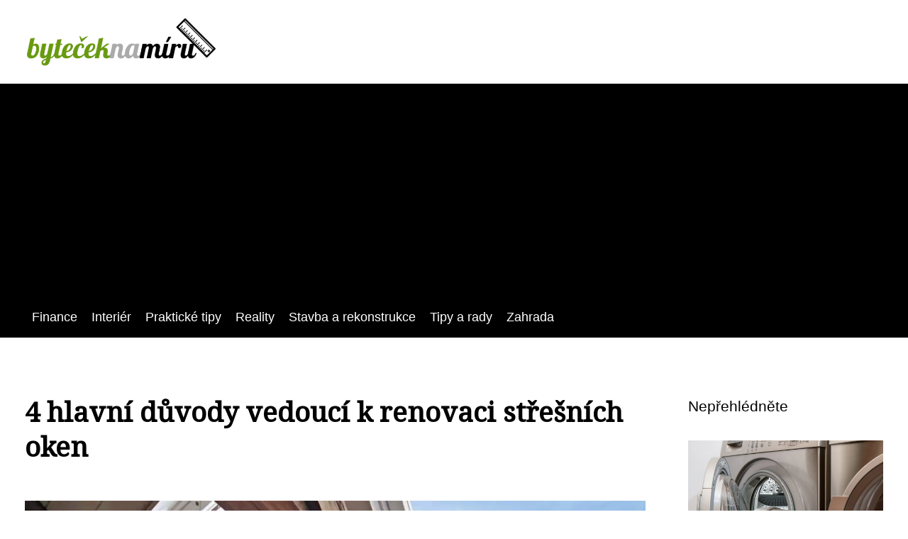

--- FILE ---
content_type: text/html;charset=UTF-8
request_url: https://byteceknamiru.cz/4-hlavni-duvody-vedouci-k-renovaci-stresnich-oken/
body_size: 5061
content:
<!DOCTYPE html>
<html lang="cs">
<head>
<meta charset="utf-8">
<meta name="viewport" content="width=device-width, initial-scale=1.0, maximum-scale=5.0">
<meta name="keywords" content="">
<meta name="description" content="Článek 4 hlavní důvody vedoucí k renovaci střešních oken">
<link rel="stylesheet" type="text/css" href="https://byteceknamiru.cz/assets/css/styles.css" media="all">
<link rel="stylesheet" type="text/css" href="https://byteceknamiru.cz/assets/css/skin.css" media="all"><title>4 hlavní důvody vedoucí k renovaci střešních oken &lt; Byteček na míru | Inspirace pro bydlení & zahradu</title>
<script async src="https://pagead2.googlesyndication.com/pagead/js/adsbygoogle.js?client=ca-pub-7216530512947892" crossorigin="anonymous"></script>

<meta name="google-site-verification" content="pyebWMWMMLL-pTP5kNX0ENy4MRlxSykVx7umoQeSZB0" />
<meta property="og:url" content="https://byteceknamiru.cz/4-hlavni-duvody-vedouci-k-renovaci-stresnich-oken/" />
<meta property="og:type" content="article" />
<meta property="og:title" content="4 hlavní důvody vedoucí k renovaci střešních oken" />
<meta property="og:description" content="Článek 4 hlavní důvody vedoucí k renovaci střešních oken" />
<meta property="og:image" content="https://byteceknamiru.cz/image/1409/stresni-okno-large.webp" />
<script type="application/ld+json">
							    {
							      "@context": "https://schema.org",
							      "@type": "Article",
							      "headline": "4 hlavní důvody vedoucí k renovaci střešních oken",
							      "inLanguage": "cs",
							      "image": [
							        "https://byteceknamiru.cz/image/1409/stresni-okno-large.webp",
							        "https://byteceknamiru.cz/image/1409/stresni-okno-medium.webp",
							        "https://byteceknamiru.cz/image/1409/stresni-okno-small.webp"
							       ],
							      "datePublished": "2021-08-04T03:18:33+0200","dateModified": "2021-08-04T03:18:33+0200","publisher": {
								    "@type": "Organization",
								    "name": "Byteček na míru | Inspirace pro bydlení & zahradu",
								    "email": "info@byteceknamiru.cz",
								    "url": "https://byteceknamiru.cz",
								    "logo": {
								      "@type": "ImageObject",
								      "url": "https://byteceknamiru.cz/image/logo/bytecek-na-miru-logo.png"
								    }
								  },
								  "url": "https://byteceknamiru.cz/4-hlavni-duvody-vedouci-k-renovaci-stresnich-oken/"
							      
							    }
							    </script>
<script type="application/ld+json">{
					"@context": "http://schema.org",
					"@type": "WebSite",
					  "name": "Byteček na míru | Inspirace pro bydlení & zahradu",
					  "url": "https://byteceknamiru.cz"
					}</script>
<link rel="icon" type="image/png" sizes="64x64" href="https://byteceknamiru.cz/favicon/favicon-64x64.png">
<link rel="icon" type="image/png" sizes="32x32" href="https://byteceknamiru.cz/favicon/favicon-32x32.png">
<link rel="shortcut icon" href="https://byteceknamiru.cz/favicon/favicon.ico">
</head>
<body class="layout--fixed grid--default">
<div class="wrapper">
<header class="header header--default" role="banner">
<div class="header__inner">
<p class="header__logo">
<a href="https://byteceknamiru.cz">
<img alt="byteceknamiru.cz" src="https://byteceknamiru.cz/image/logo/bytecek-na-miru-logo-small.webp" srcset="https://byteceknamiru.cz/image/logo/bytecek-na-miru-logo-small.webp 300w, https://byteceknamiru.cz/image/logo/bytecek-na-miru-logo-medium.webp 500w, https://byteceknamiru.cz/image/logo/bytecek-na-miru-logo-large.webp 1000w">
</a>
</p>
<button class="header__toggle" id="header__toggle">
<svg xmlns="http://www.w3.org/2000/svg" width="24" height="24" viewBox="0 0 24 24" fill="none" stroke-width="2" stroke-linecap="round" stroke-linejoin="round"><line x1="3" y1="12" x2="21" y2="12"></line><line x1="3" y1="6" x2="21" y2="6"></line><line x1="3" y1="18" x2="21" y2="18"></line></svg></button>
</div>
</header>
<div class="tray">
<div class="tray__inner">
<ul>
<li><a href="https://byteceknamiru.cz/category/finance/">Finance</a></li>
<li><a href="https://byteceknamiru.cz/category/interier/">Interiér</a></li>
<li><a href="https://byteceknamiru.cz/category/prakticke-tipy/">Praktické tipy</a></li>
<li><a href="https://byteceknamiru.cz/category/reality/">Reality</a></li>
<li><a href="https://byteceknamiru.cz/category/stavba-a-rekonstrukce/">Stavba a rekonstrukce</a></li>
<li><a href="https://byteceknamiru.cz/category/tipy-a-rady/">Tipy a rady</a></li>
<li><a href="https://byteceknamiru.cz/category/zahrada/">Zahrada</a></li>
</ul>
</div>
</div>
<nav class="smallnav" id="smallnav" id="navigation" style="display:none;">
<button class="smallnav__close" id="smallnav__close">
<svg xmlns="http://www.w3.org/2000/svg" width="24" height="24" viewBox="0 0 24 24" fill="none" stroke="#000000" stroke-width="2" stroke-linecap="round" stroke-linejoin="round"><line x1="18" y1="6" x2="6" y2="18"></line><line x1="6" y1="6" x2="18" y2="18"></line></svg>
</button>
<ul>
<li><a href="https://byteceknamiru.cz/category/finance/">Finance</a></li>
<li><a href="https://byteceknamiru.cz/category/interier/">Interiér</a></li>
<li><a href="https://byteceknamiru.cz/category/prakticke-tipy/">Praktické tipy</a></li>
<li><a href="https://byteceknamiru.cz/category/reality/">Reality</a></li>
<li><a href="https://byteceknamiru.cz/category/stavba-a-rekonstrukce/">Stavba a rekonstrukce</a></li>
<li><a href="https://byteceknamiru.cz/category/tipy-a-rady/">Tipy a rady</a></li>
<li><a href="https://byteceknamiru.cz/category/zahrada/">Zahrada</a></li>
</ul>
</nav>
 <script type="text/javascript">
						var open = document.querySelector('#header__toggle');
						var close = document.querySelector('#smallnav__close');
						var nav = document.querySelector('#smallnav');
						open.addEventListener('click', function(event) {
							if (nav.style.display == "none") {
								nav.style.display="";
							} else {
								nav.style.display="none";
							}
						});
						close.addEventListener('click', function(event) {
							if (nav.style.display == "none") {
								nav.style.display="";
							} else {
								nav.style.display="none";
							}
						});
					</script>
<main class="main">
<div class="main__inner">
<section class="content">
<article class="text">
<h1 class="text__title">4 hlavní důvody vedoucí k renovaci střešních oken</h1>
<p class="text__cover">
<img alt="" src="https://byteceknamiru.cz/image/1409/stresni-okno-large.webp" srcset="https://byteceknamiru.cz/image/1409/stresni-okno-small.webp 300w, https://byteceknamiru.cz/image/1409/stresni-okno-medium.webp 500w, https://byteceknamiru.cz/image/1409/stresni-okno-large.webp 1000w">
</p>
<div class="text__body">
<div class="table-of-content"><span>Obsah článku:</span>    <ol>
      <li class="first">
        <a href="#toc-1-tepelna-izolace-nedosahuje-ocekavanych-vysledku">1. Tepelná izolace nedosahuje očekávaných výsledků</a>
      </li>
      <li>
        <a href="#toc-2-zatekani-okennim-ramem">2. Zatékání okenním rámem</a>
      </li>
      <li>
        <a href="#toc-3-pozor-na-spravne-zaskleni">3. Pozor na správné zasklení</a>
      </li>
      <li class="last">
        <a href="#toc-4-na-koho-se-v-krizove-situaci-obratit">4. Na koho se v krizové situaci obrátit?</a>
      </li>
    </ol>
</div>
Pokud jste majitelé rodinného domu nebo žijete v podkrovním bytě se střešními okny, rozhodně se vyplatí sledovat jejich stav. Starší typy okenních rámů nemají potřebné užitné vlastnosti a v některých případech už dokonce neplní takřka žádnou funkci, což se projevuje nejen na komfortu bydlení, ale rovněž na hospodárnosti. Poznáte tu správnou chvíli, kdy je třeba přistoupit k renovaci? V případě, že si nejste jisti, udělejte si čas na následující článek.
<h2 id="toc-1-tepelna-izolace-nedosahuje-ocekavanych-vysledku">1. Tepelná <a href="https://byteceknamiru.cz/roseni-oken-zvoni-umiracek/">izolace</a> nedosahuje očekávaných výsledků</h2>
Kvalitní střešní <a href="https://byteceknamiru.cz/jak-si-vybrat-okna-pro-novostavbu-a-rekonstrukci-podivejte-se-jake-mate-moznosti/">okna</a> výrazně snižují únik tepla z objektu. Této skvělé vlastnosti využijete především v zimních měsících, kdy je třeba teplo produkovat zátopem. Střešní okna a kvalitní rám jsou nedílnou součástí efektivního a hospodárného bydlení. Naopak v letních měsících se bytelné <a href="https://www.rotostresniokna.cz/">střešní okno</a> postará o příjemné klima v interiéru tím, že nedopustí jeho přehřívání. Kvalitní sortiment na rozdíl od levných produktů dokáže udržet přijatelné klimatické podmínky v místnostech i ve chvíli, kdy okna zcela uzavřete. Výměna střešních oken by tedy měla nastat ve chvíli, kdy cítíte nepříznivé profukování.
<h2 id="toc-2-zatekani-okennim-ramem">2. Zatékání okenním rámem</h2>
Naprosto jasným signálem především u starých typů oken je zatékání. Když se vám po dešti začnou u ostění tvořit fleky od vody, nebo se dokonce začne plíseň, je nejvyšší čas se pustit do renovace. <a href="https://www.rotostresniokna.cz/svet-produktu/renovace.html">Výměna střešních oken</a> je v takové situaci neodkladná. Přehlížením této problematiky může dojít k výraznému poničení interiéru, ale také například základů střechy, zejména k tlení krovů a latí, takže by se vám následná kompletní oprava domu výrazně prodražila.
<h2 id="toc-3-pozor-na-spravne-zaskleni">3. Pozor na správné zasklení</h2>
Renovace střešních oken přichází na řadu i ve chvíli, když objevíte praskliny. Tento problém za žádných okolností nepodceňujte, výměna je zcela nevyhnutelná. Vsaďte na profesionální tým, který se o výměnu postará během několika hodin. Mezi nejrychlejší renovace patří výměna nekvalitního zasklení v zachovalém rámu. V takovém případě renovace probíhá bez stavebních úprav a zásahů do ostění. Kvalitní řemeslník si s takovou operací poradí během deseti minut, aniž by bylo nutné po něm uklízet.
<h2 id="toc-4-na-koho-se-v-krizove-situaci-obratit">4. Na koho se v krizové situaci obrátit?</h2>
<a href="https://www.rotostresniokna.cz/">Střešní okna</a> jsou dosti specifickou oblastí, proto je třeba se obrátit na zkušené řemeslníky s prokazatelnou praxí. Jen za takových podmínek si můžete být jisti, že renovace střešních oken proběhne bez jakéhokoliv problému. Specialisty s dlouholetou praxí na renovace střešních oken najdete na stránkách společnosti ROTO, kde se sdružují certifikované montážní firmy. Ty vám nabídnou služby výměny oken jak plastových, tak i dřevěných. V portfoliu naleznete okna prémiové kvality s mimořádně efektivními tepelně izolačními vlastnostmi.
</div>
<div class="text__info">
<p class="text__date">Publikováno: 04. 08. 2021
</p>
<p class="text__category">Kategorie: 
<a href="https://byteceknamiru.cz/category/stavba-a-rekonstrukce/">Stavba a rekonstrukce</a>
</p>
</div>
</article>
<section class="bottom">
<div class="bottom__inner">
<article class="article">
<p class="article__image">
<a href="https://byteceknamiru.cz/strecha-zateka-a-vy-nevite-kde-je-problem/">
<img alt="Střecha zatéká" src="https://byteceknamiru.cz/image/35282/zateka-strecha-small.webp" srcset="https://byteceknamiru.cz/image/35282/zateka-strecha-small.webp 300w, https://byteceknamiru.cz/image/35282/zateka-strecha-medium.webp 500w, https://byteceknamiru.cz/image/35282/zateka-strecha-large.webp 1000w">
</a>
</p>
<h2 class="article__title"><a href="https://byteceknamiru.cz/strecha-zateka-a-vy-nevite-kde-je-problem/">Střecha zatéká. A vy nevíte, kde je problém</a></h2>	
<p class="article__category">
<a href="https://byteceknamiru.cz/category/stavba-a-rekonstrukce/">Stavba a rekonstrukce</a>
</p>
<p class="article__date">19. 10. 2025</p>
</article>
<article class="article">
<p class="article__image">
<a href="https://byteceknamiru.cz/tepelny-komfort-bez-kompromisu-proc-sazi-cim-dal-vice-domacnosti-na-strikanou-izolaci/">
<img alt="" src="https://byteceknamiru.cz/image/34780/strikana-izolace-small.webp" srcset="https://byteceknamiru.cz/image/34780/strikana-izolace-small.webp 300w, https://byteceknamiru.cz/image/34780/strikana-izolace-medium.webp 500w, https://byteceknamiru.cz/image/34780/strikana-izolace-large.webp 1000w">
</a>
</p>
<h2 class="article__title"><a href="https://byteceknamiru.cz/tepelny-komfort-bez-kompromisu-proc-sazi-cim-dal-vice-domacnosti-na-strikanou-izolaci/">Tepelný komfort bez kompromisů: Proč sází čím dál více domácností na stříkanou izolaci</a></h2>	
<p class="article__category">
<a href="https://byteceknamiru.cz/category/stavba-a-rekonstrukce/">Stavba a rekonstrukce</a>
</p>
<p class="article__date">14. 07. 2025</p>
</article>
<article class="article">
<p class="article__image">
<a href="https://byteceknamiru.cz/olejove-natery-na-drevo-prirodni-ochrana-s-dlouhodobym-efektem/">
<img alt="" src="https://byteceknamiru.cz/image/34735/natural-wood-oil-finish-being-app-0-small.webp" srcset="https://byteceknamiru.cz/image/34735/natural-wood-oil-finish-being-app-0-small.webp 300w, https://byteceknamiru.cz/image/34735/natural-wood-oil-finish-being-app-0-medium.webp 500w, https://byteceknamiru.cz/image/34735/natural-wood-oil-finish-being-app-0-large.webp 1000w">
</a>
</p>
<h2 class="article__title"><a href="https://byteceknamiru.cz/olejove-natery-na-drevo-prirodni-ochrana-s-dlouhodobym-efektem/">Olejové nátěry na dřevo: Přírodní ochrana s dlouhodobým efektem</a></h2>	
<p class="article__category">
<a href="https://byteceknamiru.cz/category/stavba-a-rekonstrukce/">Stavba a rekonstrukce</a>
</p>
<p class="article__date">24. 06. 2025</p>
</article>
</div>
</section>

</section>
<aside class="sidebar">
<h3>Nepřehlédněte</h3>
<article class="article">
<p class="article__image">
<a href="https://byteceknamiru.cz/olejove-parfemy-do-pracky-kdyz-pradlo-voni-jeste-po-tydnu/">
<img alt="" src="https://byteceknamiru.cz/image/34360/washing-machine-2668472-1280-1-small.webp" srcset="https://byteceknamiru.cz/image/34360/washing-machine-2668472-1280-1-small.webp 300w, https://byteceknamiru.cz/image/34360/washing-machine-2668472-1280-1-medium.webp 500w, https://byteceknamiru.cz/image/34360/washing-machine-2668472-1280-1-large.webp 1000w">
</a>
</p>
<h3 class="article__title"><a href="https://byteceknamiru.cz/olejove-parfemy-do-pracky-kdyz-pradlo-voni-jeste-po-tydnu/">Olejové parfémy do pračky: Když prádlo voní ještě po týdnu</a></h3>
</article>
<article class="article">
<p class="article__image">
<a href="https://byteceknamiru.cz/vyhody-prirodni-kosmetiky-pro-zdravi-aneb-jak-byt-krasna-bez-toxickych-latek/">
<img alt="" src="https://byteceknamiru.cz/image/31528/biokosmetika-small.webp" srcset="https://byteceknamiru.cz/image/31528/biokosmetika-small.webp 300w, https://byteceknamiru.cz/image/31528/biokosmetika-medium.webp 500w, https://byteceknamiru.cz/image/31528/biokosmetika-large.webp 1000w">
</a>
</p>
<h3 class="article__title"><a href="https://byteceknamiru.cz/vyhody-prirodni-kosmetiky-pro-zdravi-aneb-jak-byt-krasna-bez-toxickych-latek/">Výhody přírodní kosmetiky pro zdraví Aneb Jak být krásná bez toxických látek</a></h3>
</article>
<article class="article">
<p class="article__image">
<a href="https://byteceknamiru.cz/zahradni-domek-ma-siroke-prakticke-vyuziti/">
<img alt="" src="https://byteceknamiru.cz/image/1273/zahradni-domek-small.webp" srcset="https://byteceknamiru.cz/image/1273/zahradni-domek-small.webp 300w, https://byteceknamiru.cz/image/1273/zahradni-domek-medium.webp 500w, https://byteceknamiru.cz/image/1273/zahradni-domek-large.webp 1000w">
</a>
</p>
<h3 class="article__title"><a href="https://byteceknamiru.cz/zahradni-domek-ma-siroke-prakticke-vyuziti/">Zahradní domek má široké praktické využití</a></h3>
</article>
<article class="article">
<p class="article__image">
<a href="https://byteceknamiru.cz/zahradni-technika-bez-ktere-se-na-zahrade-neobejdete/">
<img alt="" src="https://byteceknamiru.cz/image/1349/sekacka-small.webp" srcset="https://byteceknamiru.cz/image/1349/sekacka-small.webp 300w, https://byteceknamiru.cz/image/1349/sekacka-medium.webp 500w, https://byteceknamiru.cz/image/1349/sekacka-large.webp 1000w">
</a>
</p>
<h3 class="article__title"><a href="https://byteceknamiru.cz/zahradni-technika-bez-ktere-se-na-zahrade-neobejdete/">Zahradní technika, bez které se na zahradě neobejdete</a></h3>
</article>
<article class="article">
<p class="article__image">
<a href="https://byteceknamiru.cz/americka-hypoteka-pro-podnikatele-flexibilni-financovani-pro-vas-business/">
<img alt="" src="https://byteceknamiru.cz/image/34675/businessman-with-laptop-2-small.webp" srcset="https://byteceknamiru.cz/image/34675/businessman-with-laptop-2-small.webp 300w, https://byteceknamiru.cz/image/34675/businessman-with-laptop-2-medium.webp 500w, https://byteceknamiru.cz/image/34675/businessman-with-laptop-2-large.webp 1000w">
</a>
</p>
<h3 class="article__title"><a href="https://byteceknamiru.cz/americka-hypoteka-pro-podnikatele-flexibilni-financovani-pro-vas-business/">Americká hypotéka pro podnikatele - flexibilní financování pro váš business</a></h3>
</article>
</aside>
</div>
</main>
<aside class="prefooter">
<div class="prefooter__inner sidebar">
<div>
<h3>Rubriky</h3>
<nav class="nav" role="navigation">
<ul>
<li>
<a href="https://byteceknamiru.cz/category/finance/">
<svg xmlns="http://www.w3.org/2000/svg" width="24" height="24" viewBox="0 0 24 24" fill="none" stroke="#000000" stroke-width="2" stroke-linecap="round" stroke-linejoin="round"><path d="M9 18l6-6-6-6" /></svg>
<span>Finance</span>
</a>
</li>
<li>
<a href="https://byteceknamiru.cz/category/interier/">
<svg xmlns="http://www.w3.org/2000/svg" width="24" height="24" viewBox="0 0 24 24" fill="none" stroke="#000000" stroke-width="2" stroke-linecap="round" stroke-linejoin="round"><path d="M9 18l6-6-6-6" /></svg>
<span>Interiér</span>
</a>
</li>
<li>
<a href="https://byteceknamiru.cz/category/prakticke-tipy/">
<svg xmlns="http://www.w3.org/2000/svg" width="24" height="24" viewBox="0 0 24 24" fill="none" stroke="#000000" stroke-width="2" stroke-linecap="round" stroke-linejoin="round"><path d="M9 18l6-6-6-6" /></svg>
<span>Praktické tipy</span>
</a>
</li>
<li>
<a href="https://byteceknamiru.cz/category/reality/">
<svg xmlns="http://www.w3.org/2000/svg" width="24" height="24" viewBox="0 0 24 24" fill="none" stroke="#000000" stroke-width="2" stroke-linecap="round" stroke-linejoin="round"><path d="M9 18l6-6-6-6" /></svg>
<span>Reality</span>
</a>
</li>
<li>
<a href="https://byteceknamiru.cz/category/stavba-a-rekonstrukce/">
<svg xmlns="http://www.w3.org/2000/svg" width="24" height="24" viewBox="0 0 24 24" fill="none" stroke="#000000" stroke-width="2" stroke-linecap="round" stroke-linejoin="round"><path d="M9 18l6-6-6-6" /></svg>
<span>Stavba a rekonstrukce</span>
</a>
</li>
<li>
<a href="https://byteceknamiru.cz/category/tipy-a-rady/">
<svg xmlns="http://www.w3.org/2000/svg" width="24" height="24" viewBox="0 0 24 24" fill="none" stroke="#000000" stroke-width="2" stroke-linecap="round" stroke-linejoin="round"><path d="M9 18l6-6-6-6" /></svg>
<span>Tipy a rady</span>
</a>
</li>
<li>
<a href="https://byteceknamiru.cz/category/zahrada/">
<svg xmlns="http://www.w3.org/2000/svg" width="24" height="24" viewBox="0 0 24 24" fill="none" stroke="#000000" stroke-width="2" stroke-linecap="round" stroke-linejoin="round"><path d="M9 18l6-6-6-6" /></svg>
<span>Zahrada</span>
</a>
</li>
</ul>
</nav>
</div>
<div>
<h3>Doporučujeme</h3>
</div>
<div>
<h3>O nás</h3>
<nav class="nav" role="navigation">
<ul>
<li>
<a href="https://byteceknamiru.cz/contact/">
<svg xmlns="http://www.w3.org/2000/svg" width="24" height="24" viewBox="0 0 24 24" fill="none" stroke="#000000" stroke-width="2" stroke-linecap="round" stroke-linejoin="round"><path d="M9 18l6-6-6-6" /></svg>
<span>Kontakt</span>
</a>
</li>
<li>
<a href="https://byteceknamiru.cz/advertising/">
<svg xmlns="http://www.w3.org/2000/svg" width="24" height="24" viewBox="0 0 24 24" fill="none" stroke="#000000" stroke-width="2" stroke-linecap="round" stroke-linejoin="round"><path d="M9 18l6-6-6-6" /></svg>
<span>Reklama</span>
</a>
</li>
<li>
<a href="https://byteceknamiru.cz/privacy-policy/">
<svg xmlns="http://www.w3.org/2000/svg" width="24" height="24" viewBox="0 0 24 24" fill="none" stroke="#000000" stroke-width="2" stroke-linecap="round" stroke-linejoin="round"><path d="M9 18l6-6-6-6" /></svg>
<span>Ochrana osobních údajů</span>
</a>
</li>
<li>
<a href="https://byteceknamiru.cz/terms-of-use/">
<svg xmlns="http://www.w3.org/2000/svg" width="24" height="24" viewBox="0 0 24 24" fill="none" stroke="#000000" stroke-width="2" stroke-linecap="round" stroke-linejoin="round"><path d="M9 18l6-6-6-6" /></svg>
<span>Podmínky použití</span>
</a>
</li>
</ul>
</nav>
</div>
</div>
</aside>
<footer class="footer" role="contentinfo">
<div class="footer__inner">
<p>&copy;&nbsp;2026 byteceknamiru.cz - Byteček na míru – stavební magazín o technologiích a digitálním světě. Novinky, tipy, recenze a návody pro každého, kdo chce být v obraze.</p>
<p> Provozovatel: Media Monkey s.r.o., Adresa: Nová Ves 272, 46331 Nová Ves, IČ: 6087183, DIČ: CZ6087183</p>
</div>
</footer>
</div>
</body>
</html>


--- FILE ---
content_type: text/html; charset=utf-8
request_url: https://www.google.com/recaptcha/api2/aframe
body_size: 247
content:
<!DOCTYPE HTML><html><head><meta http-equiv="content-type" content="text/html; charset=UTF-8"></head><body><script nonce="rloO2SuFU00tL6oUq9wy1Q">/** Anti-fraud and anti-abuse applications only. See google.com/recaptcha */ try{var clients={'sodar':'https://pagead2.googlesyndication.com/pagead/sodar?'};window.addEventListener("message",function(a){try{if(a.source===window.parent){var b=JSON.parse(a.data);var c=clients[b['id']];if(c){var d=document.createElement('img');d.src=c+b['params']+'&rc='+(localStorage.getItem("rc::a")?sessionStorage.getItem("rc::b"):"");window.document.body.appendChild(d);sessionStorage.setItem("rc::e",parseInt(sessionStorage.getItem("rc::e")||0)+1);localStorage.setItem("rc::h",'1768714155620');}}}catch(b){}});window.parent.postMessage("_grecaptcha_ready", "*");}catch(b){}</script></body></html>